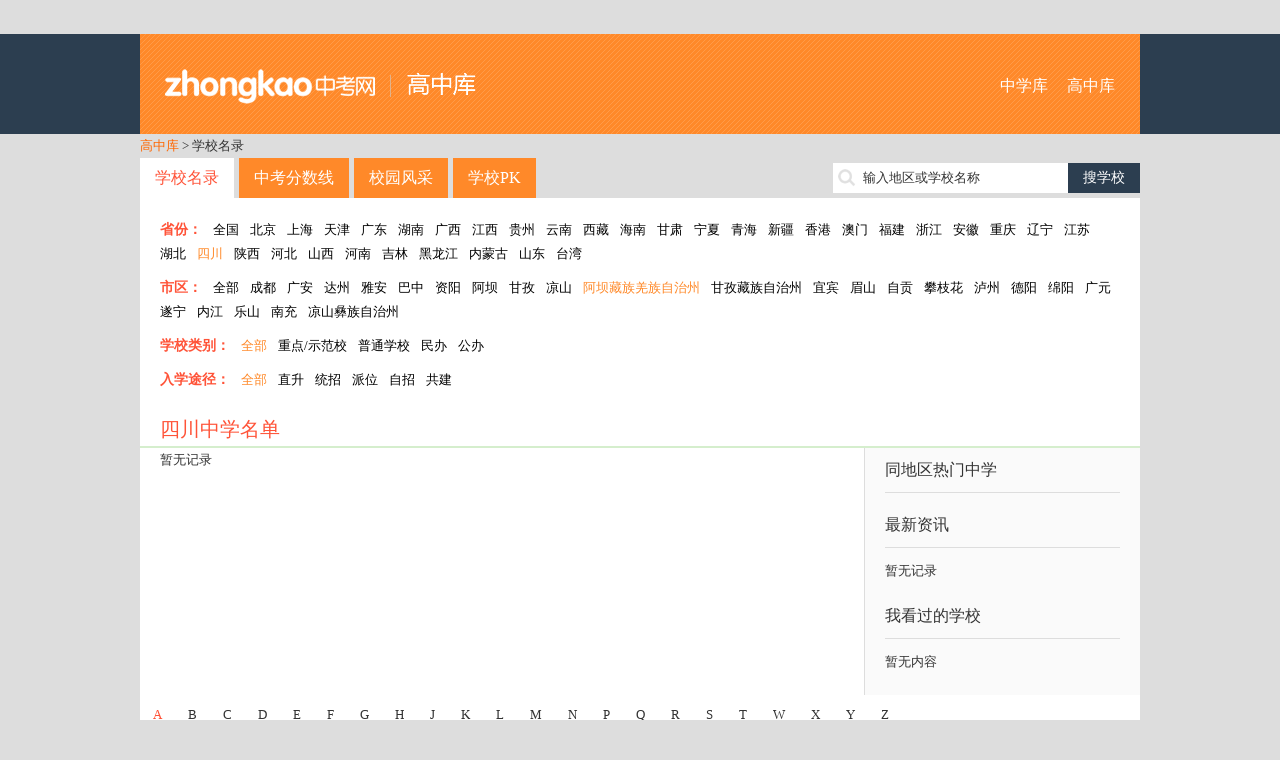

--- FILE ---
content_type: text/html; charset=utf-8
request_url: http://school.zhongkao.com/province/1587/4362/
body_size: 8688
content:
﻿<!doctype html>
<html>
<head>
<meta charset="utf-8">
<title>阿坝藏族羌族自治州重点高中_四川阿坝藏族羌族自治州高中名单_高中库</title>
<meta name="keywords" content="阿坝藏族羌族自治州重点高中,阿坝藏族羌族自治州高中名单,阿坝藏族羌族自治州高中名录,阿坝藏族羌族自治州高中大全,阿坝藏族羌族自治州高中名校" />
<meta name="description" content="阿坝藏族羌族自治州高中学校大全提供阿坝藏族羌族自治州普通高中、阿坝藏族羌族自治州重点高中、阿坝藏族羌族自治州高中名单查询，包含中考信息、学校介绍、师资力量、招生信息、校园环境、学校地图等，中考中学库是国内最大的中学库(高中)。" />

<meta http-equiv="mobile-agent" content="format=html5; url=http://mschool.zhongkao.com//province/1587/4362/" />
<meta http-equiv="mobile-agent" content="format=xhtml; url=http://mschool.zhongkao.com//province/1587/4362/" />
<meta http-equiv="mobile-agent" content="format=wml; url=http://mschool.zhongkao.com//province/1587/4362/" />

<link href="http://img.eduuu.com/website/public_images/ico/zk_ico.ico" rel="shortcut icon"/>
<link href="http://school.zhongkao.com/style/school/high/pc/css/layout.css" rel="stylesheet" type="text/css">
<script src="http://school.zhongkao.com/style/school/high/pc/js/jquery.js"></script>
<script src="http://school.zhongkao.com/style/school/high/pc/js/common.js"></script>
<script src="http://cbjs.baidu.com/js/m.js"></script>
<script type="text/javascript">var ecfg={ img:'http://imgs.eduu.com/',url:'http://my.jzb.com/',reguid:'0',homeurl:'http://home.jzb.com/',regurl:'http://reg.jzb.com/',vipurl:'http://vip.jzb.com/',bbsurl:'http://bbs.jzb.com/' };</script>
<!--[if IE]>
<script src="http://school.zhongkao.com/style/school/high/pc/js/html5.js"></script>
<![endif]-->
<!--[if IE 6]>
<script type="text/javascript" src="http://img.eduuu.com/website/public_js/DD_belatedPNG.js" ></script>
<script type="text/javascript">
DD_belatedPNG.fix('.header_Logo img');
</script>
<![endif]-->
<script type="text/javascript">
    // 判断是否为移动端运行环境
    // wukong.name 20130716
    if(/AppleWebKit.*Mobile/i.test(navigator.userAgent) || (/MIDP|SymbianOS|NOKIA|SAMSUNG|LG|NEC|TCL|Alcatel|BIRD|DBTEL|Dopod|PHILIPS|HAIER|LENOVO|MOT-|Nokia|SonyEricsson|SIE-|Amoi|ZTE/.test(navigator.userAgent))){
        if(window.location.href.indexOf("?mobile")<0){
            try{
                if(/Android|webOS|iPhone|iPod|BlackBerry/i.test(navigator.userAgent)){
                    // 判断访问环境是 Android|webOS|iPhone|iPod|BlackBerry 则加载以下样式
                    setActiveStyleSheet("http://school.zhongkao.com/style/school/high/css/media.css");
                }
                /*else if(/iPad/i.test(navigator.userAgent)){
                    // 判断访问环境是 iPad 则加载以下样式
                    setActiveStyleSheet("css/media.css");
                    alert('ipad')
                }*/
                else{
                    // 判断访问环境是 其他移动设备 则加载以下样式
                    setActiveStyleSheet("http://school.zhongkao.com/style/school/high/css/media.css");
                }
            }
            catch(e){ }
        }
    }
    // 判断完毕后加载样式
    function setActiveStyleSheet(filename){ document.write("<link href="+filename+" rel=stylesheet>");}

    //GA插码
    var EDUU_GKEY="奥数网/中学库/四川学校库/阿坝藏族羌族自治州/";
</script>
<script>var _hmt = _hmt || [];(function() {  var hm = document.createElement("script");  hm.src = "https://hm.baidu.com/hm.js?149f6f0bf77fa8c51806c3ee5905fb9c";  var s = document.getElementsByTagName("script")[0];   s.parentNode.insertBefore(hm, s);})();</script></head>
<body>
<!--<script src="http://school.zhongkao.com/style/school/high/pc/js/topmenu.js"></script>-->
<header>
    <section class="wrapper clearfix">
        <h1 class="fl"><a href="http://school.zhongkao.com/">高中库</a></h1>
        <nav class="fr"><a href="http://school.aoshu.com/">中学库</a> <a href="http://school.zhongkao.com/">高中库</a></nav>
    </section>
</header>
<nav class="wrapper tm10">
    <a class="org" href="http://school.zhongkao.com/" target="_blank">高中库</a> &gt; 学校名录
</nav>
<section class="wrapper clearfix tm10">
    <nav class="mainnav fl"><a href="http://school.zhongkao.com/province/" class="cur op8">学校名录</a><a href="http://school.zhongkao.com/zkfsx/" class="op8">中考分数线</a><a href="http://school.zhongkao.com/fengcai/" class="op8">校园风采</a><a href="http://school.zhongkao.com/pk/" class="op8">学校PK</a></nav>
    <div class="fr tp5 ptr">
        <form id="search" target="_blank" method="post" action="http://school.zhongkao.com/search/"><input type="text" autocomplete="off" value="" id="kw" class="srh-txt vm"><input type="submit" value="搜学校" class="srh-btn vm"></form>
        <div id="thinkdiv" class="think_s"></div>
    </div>
</section><div class="wrapper bgf">
	<section class="filtarea clearfix">
		<p>
            <span>省份：</span>
            <a href="http://school.zhongkao.com/province/" >全国</a>
                            <a href="http://school.zhongkao.com/province/1000/" >北京</a>
                            <a href="http://school.zhongkao.com/province/1160/" >上海</a>
                            <a href="http://school.zhongkao.com/province/1180/" >天津</a>
                                        <a href="http://school.zhongkao.com/province/1019/" >广东</a>
                            <a href="http://school.zhongkao.com/province/3206/" >湖南</a>
                            <a href="http://school.zhongkao.com/province/3343/" >广西</a>
                            <a href="http://school.zhongkao.com/province/3467/" >江西</a>
                            <a href="http://school.zhongkao.com/province/3578/" >贵州</a>
                            <a href="http://school.zhongkao.com/province/3676/" >云南</a>
                            <a href="http://school.zhongkao.com/province/3822/" >西藏</a>
                            <a href="http://school.zhongkao.com/province/3903/" >海南</a>
                            <a href="http://school.zhongkao.com/province/3911/" >甘肃</a>
                            <a href="http://school.zhongkao.com/province/4013/" >宁夏</a>
                            <a href="http://school.zhongkao.com/province/4040/" >青海</a>
                            <a href="http://school.zhongkao.com/province/4092/" >新疆</a>
                            <a href="http://school.zhongkao.com/province/4188/" >香港</a>
                            <a href="http://school.zhongkao.com/province/4207/" >澳门</a>
                            <a href="http://school.zhongkao.com/province/3111/" >福建</a>
                            <a href="http://school.zhongkao.com/province/3009/" >浙江</a>
                            <a href="http://school.zhongkao.com/province/2886/" >安徽</a>
                            <a href="http://school.zhongkao.com/province/1199/" >重庆</a>
                            <a href="http://school.zhongkao.com/province/1240/" >辽宁</a>
                            <a href="http://school.zhongkao.com/province/1355/" >江苏</a>
                            <a href="http://school.zhongkao.com/province/1475/" >湖北</a>
                            <a href="http://school.zhongkao.com/province/1587/"  class="cur">四川</a>
                            <a href="http://school.zhongkao.com/province/1790/" >陕西</a>
                            <a href="http://school.zhongkao.com/province/1908/" >河北</a>
                            <a href="http://school.zhongkao.com/province/2092/" >山西</a>
                            <a href="http://school.zhongkao.com/province/2223/" >河南</a>
                            <a href="http://school.zhongkao.com/province/2401/" >吉林</a>
                            <a href="http://school.zhongkao.com/province/2471/" >黑龙江</a>
                            <a href="http://school.zhongkao.com/province/2614/" >内蒙古</a>
                            <a href="http://school.zhongkao.com/province/2728/" >山东</a>
                            <a href="http://school.zhongkao.com/province/4216/" >台湾</a>
                    </p>
                    <p class="tm10">
                <span>市区：</span>
                <a href="http://school.zhongkao.com/province/1587/">全部</a>
                                    <a href="http://school.zhongkao.com/province/1587/1588/">成都</a>
                                    <a href="http://school.zhongkao.com/province/1587/1706/">广安</a>
                                    <a href="http://school.zhongkao.com/province/1587/1712/">达州</a>
                                    <a href="http://school.zhongkao.com/province/1587/1720/">雅安</a>
                                    <a href="http://school.zhongkao.com/province/1587/1729/">巴中</a>
                                    <a href="http://school.zhongkao.com/province/1587/1734/">资阳</a>
                                    <a href="http://school.zhongkao.com/province/1587/1739/">阿坝</a>
                                    <a href="http://school.zhongkao.com/province/1587/1753/">甘孜</a>
                                    <a href="http://school.zhongkao.com/province/1587/1772/">凉山</a>
                                    <a class="cur" href="http://school.zhongkao.com/province/1587/4362/">阿坝藏族羌族自治州</a>
                                    <a href="http://school.zhongkao.com/province/1587/4363/">甘孜藏族自治州</a>
                                    <a href="http://school.zhongkao.com/province/1587/1695/">宜宾</a>
                                    <a href="http://school.zhongkao.com/province/1587/1688/">眉山</a>
                                    <a href="http://school.zhongkao.com/province/1587/1608/">自贡</a>
                                    <a href="http://school.zhongkao.com/province/1587/1615/">攀枝花</a>
                                    <a href="http://school.zhongkao.com/province/1587/1621/">泸州</a>
                                    <a href="http://school.zhongkao.com/province/1587/1629/">德阳</a>
                                    <a href="http://school.zhongkao.com/province/1587/1636/">绵阳</a>
                                    <a href="http://school.zhongkao.com/province/1587/1646/">广元</a>
                                    <a href="http://school.zhongkao.com/province/1587/1654/">遂宁</a>
                                    <a href="http://school.zhongkao.com/province/1587/1660/">内江</a>
                                    <a href="http://school.zhongkao.com/province/1587/1666/">乐山</a>
                                    <a href="http://school.zhongkao.com/province/1587/1678/">南充</a>
                                    <a href="http://school.zhongkao.com/province/1587/4364/">凉山彝族自治州</a>
                            </p>
        		<p class="tm10">
            <span>学校类别：</span>
            <a class="cur" href="http://school.zhongkao.com/province/1587/">全部</a>
            <a href="http://school.zhongkao.com/province/1587/4362/t1/">重点/示范校</a>
            <a href="http://school.zhongkao.com/province/1587/4362/t2/">普通学校</a>
            <a href="http://school.zhongkao.com/province/1587/4362/t3/">民办</a>
            <a href="http://school.zhongkao.com/province/1587/4362/t4/">公办</a>
        </p>
      	<p class="tm10">
            <span>入学途径：</span>
            <a class="cur" href="http://school.zhongkao.com/province/1587/">全部</a>
            <a href="http://school.zhongkao.com/province/1587/4362/e1/">直升</a>
            <a href="http://school.zhongkao.com/province/1587/4362/e2/">统招</a>
            <a href="http://school.zhongkao.com/province/1587/4362/e3/">派位</a>
            <a href="http://school.zhongkao.com/province/1587/4362/e4/">自招</a>
            <a href="http://school.zhongkao.com/province/1587/4362/e5/">共建</a>
        </p>
	</section>
	<h2 class="title">四川中学名单</h2>
	<div class="filtresult clearfix">
		<section class="w725 fl">
                            暂无记录
            			<nav class="page_Box tc">
				
			</nav>
		</section>
		<aside class="w275 filtaside fr">
			<h3>同地区热门中学</h3>
			<ol class="rank tm10">
                			</ol>
			<h3 class="tm10">最新资讯</h3>
			<ul class="icon tm10">
                                    暂无记录
                			</ul>
			<h3 class="tm10">我看过的学校</h3>
			<ul class="tm10">
                                    暂无内容
                			</ul>
		</aside>
	</div>
</div>
<div class="wrapper bgf tm10">
    <ul class="tab-tit clearfix">
                    <li class="on">A</li>
                    <li>B</li>
                    <li>C</li>
                    <li>D</li>
                    <li>E</li>
                    <li>F</li>
                    <li>G</li>
                    <li>H</li>
                    <li>J</li>
                    <li>K</li>
                    <li>L</li>
                    <li>M</li>
                    <li>N</li>
                    <li>P</li>
                    <li>Q</li>
                    <li>R</li>
                    <li>S</li>
                    <li>T</li>
                    <li>W</li>
                    <li>X</li>
                    <li>Y</li>
                    <li>Z</li>
            </ul>
    <div class="tab-con">
                    <div>
                                    <a href="http://school.zhongkao.com/school/170717/" target="_blank">安县花街中学</a>
                                    <a href="http://school.zhongkao.com/school/170719/" target="_blank">安县秀水中学</a>
                                    <a href="http://school.zhongkao.com/school/170720/" target="_blank">安县塔水镇第一级中学</a>
                                    <a href="http://school.zhongkao.com/school/171825/" target="_blank">安康铁路分局万源职工子弟中学</a>
                                    <a href="http://school.zhongkao.com/school/172044/" target="_blank">安岳县龙山中学</a>
                                    <a href="http://school.zhongkao.com/school/172046/" target="_blank">安岳县铁峰中学</a>
                                    <a href="http://school.zhongkao.com/school/172047/" target="_blank">安岳县岳阳镇育才中学</a>
                                    <a href="http://school.zhongkao.com/school/172057/" target="_blank">安岳县石羊中学</a>
                                    <a href="http://school.zhongkao.com/school/172059/" target="_blank">安岳县李家中学</a>
                                    <a href="http://school.zhongkao.com/school/172061/" target="_blank">安岳县护建乡瓦店中学</a>
                                <a href="http://school.zhongkao.com/letter/A/" class="cg1" target="_blank">+全部</a>
            </div>
                    <div class="dn">
                                    <a href="http://school.zhongkao.com/school/198950/" target="_blank">北京师范大学成都实验中学</a>
                                    <a href="http://school.zhongkao.com/school/247187/" target="_blank">北大附中成都实验学校</a>
                                    <a href="http://school.zhongkao.com/school/171919/" target="_blank">宝兴县灵关中学</a>
                                    <a href="http://school.zhongkao.com/school/171920/" target="_blank">宝兴县五龙中学</a>
                                    <a href="http://school.zhongkao.com/school/171922/" target="_blank">宝兴县陇东中学</a>
                                    <a href="http://school.zhongkao.com/school/171923/" target="_blank">宝兴县硗碛藏族中学</a>
                                    <a href="http://school.zhongkao.com/school/171926/" target="_blank">巴州区人民政府教育督导室</a>
                                    <a href="http://school.zhongkao.com/school/171928/" target="_blank">巴州区阳光中学</a>
                                    <a href="http://school.zhongkao.com/school/171929/" target="_blank">巴中市第二中学</a>
                                    <a href="http://school.zhongkao.com/school/171933/" target="_blank">巴中市文茂中学</a>
                                <a href="http://school.zhongkao.com/letter/B/" class="cg1" target="_blank">+全部</a>
            </div>
                    <div class="dn">
                                    <a href="http://school.zhongkao.com/school/169511/" target="_blank">成都市青羊实验中学</a>
                                    <a href="http://school.zhongkao.com/school/169517/" target="_blank">成都市树德实验中学</a>
                                    <a href="http://school.zhongkao.com/school/169576/" target="_blank">成都市棕北中学</a>
                                    <a href="http://school.zhongkao.com/school/199042/" target="_blank">成都市第四十中学校</a>
                                    <a href="http://school.zhongkao.com/school/199045/" target="_blank">成都七中</a>
                                    <a href="http://school.zhongkao.com/school/199012/" target="_blank">成都市武侯高级中学</a>
                                    <a href="http://school.zhongkao.com/school/169570/" target="_blank">成都市实验外国语学校</a>
                                    <a href="http://school.zhongkao.com/school/169535/" target="_blank">成都外国语学校</a>
                                    <a href="http://school.zhongkao.com/school/169499/" target="_blank">成都美视国际学校</a>
                                    <a href="http://school.zhongkao.com/school/169472/" target="_blank">成都市盐道街中学</a>
                                <a href="http://school.zhongkao.com/letter/C/" class="cg1" target="_blank">+全部</a>
            </div>
                    <div class="dn">
                                    <a href="http://school.zhongkao.com/school/170834/" target="_blank">东溪中学</a>
                                    <a href="http://school.zhongkao.com/school/247188/" target="_blank">都江堰中学</a>
                                    <a href="http://school.zhongkao.com/school/247203/" target="_blank">电子科技大学实验中学</a>
                                    <a href="http://school.zhongkao.com/school/169835/" target="_blank">大邑县晋原镇凤凰学校</a>
                                    <a href="http://school.zhongkao.com/school/169837/" target="_blank">大邑县青霞乡学校</a>
                                    <a href="http://school.zhongkao.com/school/169838/" target="_blank">大邑县实验学校</a>
                                    <a href="http://school.zhongkao.com/school/169843/" target="_blank">大邑县龙凤乡学校</a>
                                    <a href="http://school.zhongkao.com/school/169845/" target="_blank">大邑县高山乡学校</a>
                                    <a href="http://school.zhongkao.com/school/169847/" target="_blank">大邑县王泗综合高中</a>
                                    <a href="http://school.zhongkao.com/school/169848/" target="_blank">大邑县新场镇学校</a>
                                <a href="http://school.zhongkao.com/letter/D/" class="cg1" target="_blank">+全部</a>
            </div>
                    <div class="dn">
                                    <a href="http://school.zhongkao.com/school/171207/" target="_blank">峨眉山市第二中学</a>
                                    <a href="http://school.zhongkao.com/school/171208/" target="_blank">峨眉山市第六中学</a>
                                    <a href="http://school.zhongkao.com/school/171210/" target="_blank">峨眉山市第四中学</a>
                                    <a href="http://school.zhongkao.com/school/171212/" target="_blank">峨眉山市第一中学</a>
                                    <a href="http://school.zhongkao.com/school/171213/" target="_blank">峨眉山市新坪乡中学</a>
                                    <a href="http://school.zhongkao.com/school/171217/" target="_blank">峨眉山市龙池镇职业中学</a>
                                    <a href="http://school.zhongkao.com/school/171218/" target="_blank">峨眉山市龙池职业中学</a>
                                    <a href="http://school.zhongkao.com/school/171219/" target="_blank">峨眉山市九里镇第一中学</a>
                                    <a href="http://school.zhongkao.com/school/171221/" target="_blank">峨眉山市第三中学</a>
                                <a href="http://school.zhongkao.com/letter/E/" class="cg1" target="_blank">+全部</a>
            </div>
                    <div class="dn">
                                    <a href="http://school.zhongkao.com/school/170117/" target="_blank">富顺县第二中学</a>
                                    <a href="http://school.zhongkao.com/school/170118/" target="_blank">富顺县第一中学</a>
                                    <a href="http://school.zhongkao.com/school/170120/" target="_blank">富顺县琵琶镇九年制学校</a>
                                    <a href="http://school.zhongkao.com/school/170125/" target="_blank">富顺县永年中学</a>
                                    <a href="http://school.zhongkao.com/school/170127/" target="_blank">富顺县板桥中学</a>
                                    <a href="http://school.zhongkao.com/school/170130/" target="_blank">富顺县第三中学</a>
                                    <a href="http://school.zhongkao.com/school/170132/" target="_blank">富顺县怀德镇中学</a>
                                    <a href="http://school.zhongkao.com/school/170135/" target="_blank">富顺县兜山镇起凤中学</a>
                                <a href="http://school.zhongkao.com/letter/F/" class="cg1" target="_blank">+全部</a>
            </div>
                    <div class="dn">
                                    <a href="http://school.zhongkao.com/school/169734/" target="_blank">国营航天七一一一厂子弟校</a>
                                    <a href="http://school.zhongkao.com/school/170403/" target="_blank">古蔺县蔺阳中学</a>
                                    <a href="http://school.zhongkao.com/school/170404/" target="_blank">古蔺县中城中学</a>
                                    <a href="http://school.zhongkao.com/school/170406/" target="_blank">古蔺县中学</a>
                                    <a href="http://school.zhongkao.com/school/170408/" target="_blank">古蔺职业高级中学</a>
                                    <a href="http://school.zhongkao.com/school/170484/" target="_blank">广汉市北外乡中学</a>
                                    <a href="http://school.zhongkao.com/school/170486/" target="_blank">广汉市高坪镇中学</a>
                                    <a href="http://school.zhongkao.com/school/170487/" target="_blank">广汉市广兴镇中学</a>
                                    <a href="http://school.zhongkao.com/school/170489/" target="_blank">广汉市和兴镇中学</a>
                                    <a href="http://school.zhongkao.com/school/170491/" target="_blank">广汉市金轮镇中学</a>
                                <a href="http://school.zhongkao.com/letter/G/" class="cg1" target="_blank">+全部</a>
            </div>
                    <div class="dn">
                                    <a href="http://school.zhongkao.com/school/169814/" target="_blank">华阳职业高级中学</a>
                                    <a href="http://school.zhongkao.com/school/170123/" target="_blank">化学工业部晨光化工研究院子弟中学</a>
                                    <a href="http://school.zhongkao.com/school/170295/" target="_blank">合江县白米乡中学</a>
                                    <a href="http://school.zhongkao.com/school/170297/" target="_blank">合江县白沙中学</a>
                                    <a href="http://school.zhongkao.com/school/170298/" target="_blank">合江县车辋乡中学</a>
                                    <a href="http://school.zhongkao.com/school/170300/" target="_blank">合江县合江镇中学</a>
                                    <a href="http://school.zhongkao.com/school/170302/" target="_blank">合江县虎头中学</a>
                                    <a href="http://school.zhongkao.com/school/170304/" target="_blank">合江县马街中学</a>
                                    <a href="http://school.zhongkao.com/school/170306/" target="_blank">合江县密溪乡中学</a>
                                    <a href="http://school.zhongkao.com/school/170307/" target="_blank">合江县南滩乡中学</a>
                                <a href="http://school.zhongkao.com/letter/H/" class="cg1" target="_blank">+全部</a>
            </div>
                    <div class="dn">
                                    <a href="http://school.zhongkao.com/school/169565/" target="_blank">金牛中学</a>
                                    <a href="http://school.zhongkao.com/school/169763/" target="_blank">金堂县城关中学</a>
                                    <a href="http://school.zhongkao.com/school/169765/" target="_blank">金堂县清江镇中学</a>
                                    <a href="http://school.zhongkao.com/school/169774/" target="_blank">金堂县福兴镇中学</a>
                                    <a href="http://school.zhongkao.com/school/169776/" target="_blank">金堂县赵家镇中学</a>
                                    <a href="http://school.zhongkao.com/school/169777/" target="_blank">金堂县创新学校</a>
                                    <a href="http://school.zhongkao.com/school/169779/" target="_blank">金堂县淮口镇建设中学</a>
                                    <a href="http://school.zhongkao.com/school/169781/" target="_blank">金堂县淮口中学</a>
                                    <a href="http://school.zhongkao.com/school/169783/" target="_blank">金堂县高板中学</a>
                                    <a href="http://school.zhongkao.com/school/169785/" target="_blank">金堂县广兴镇中学</a>
                                <a href="http://school.zhongkao.com/letter/J/" class="cg1" target="_blank">+全部</a>
            </div>
                    <div class="dn">
                                    <a href="http://school.zhongkao.com/school/171761/" target="_blank">开江县明月综合学校</a>
                                    <a href="http://school.zhongkao.com/school/171771/" target="_blank">开江县新街乡综合学校</a>
                                    <a href="http://school.zhongkao.com/school/172206/" target="_blank">康定县民族中学</a>
                                    <a href="http://school.zhongkao.com/school/172207/" target="_blank">康定县新都桥藏文中学</a>
                                    <a href="http://school.zhongkao.com/school/172209/" target="_blank">康定县第三中学</a>
                                    <a href="http://school.zhongkao.com/school/172271/" target="_blank">康南民族高级中学</a>
                                <a href="http://school.zhongkao.com/letter/K/" class="cg1" target="_blank">+全部</a>
            </div>
                    <div class="dn">
                                    <a href="http://school.zhongkao.com/school/170265/" target="_blank">龙马潭区安宁镇齐家九年制学校</a>
                                    <a href="http://school.zhongkao.com/school/170267/" target="_blank">龙马潭区永寿九年制学校</a>
                                    <a href="http://school.zhongkao.com/school/171040/" target="_blank">隆昌县第二中学</a>
                                    <a href="http://school.zhongkao.com/school/171042/" target="_blank">隆昌县第一中学</a>
                                    <a href="http://school.zhongkao.com/school/171044/" target="_blank">隆昌县界市中学</a>
                                    <a href="http://school.zhongkao.com/school/171045/" target="_blank">隆昌县金鹅镇宏志中学</a>
                                    <a href="http://school.zhongkao.com/school/171049/" target="_blank">隆昌县响石镇前锋中学</a>
                                    <a href="http://school.zhongkao.com/school/171050/" target="_blank">隆昌县响石镇青龙中学</a>
                                    <a href="http://school.zhongkao.com/school/171052/" target="_blank">隆昌县隆昌县黄家中学</a>
                                    <a href="http://school.zhongkao.com/school/171054/" target="_blank">隆昌县龙市中学</a>
                                <a href="http://school.zhongkao.com/letter/L/" class="cg1" target="_blank">+全部</a>
            </div>
                    <div class="dn">
                                    <a href="http://school.zhongkao.com/school/170196/" target="_blank">米易县莲华中学</a>
                                    <a href="http://school.zhongkao.com/school/170199/" target="_blank">米易县丙谷中学</a>
                                    <a href="http://school.zhongkao.com/school/170200/" target="_blank">米易县挂榜中学</a>
                                    <a href="http://school.zhongkao.com/school/170202/" target="_blank">米易县宁华中学</a>
                                    <a href="http://school.zhongkao.com/school/170204/" target="_blank">米易县撒莲中学</a>
                                    <a href="http://school.zhongkao.com/school/170205/" target="_blank">米易县昔街中学</a>
                                    <a href="http://school.zhongkao.com/school/170557/" target="_blank">绵竹市城北中学</a>
                                    <a href="http://school.zhongkao.com/school/170558/" target="_blank">绵竹市南轩中学</a>
                                    <a href="http://school.zhongkao.com/school/170560/" target="_blank">绵竹市齐天镇学校</a>
                                    <a href="http://school.zhongkao.com/school/170562/" target="_blank">绵竹市五福镇学校</a>
                                <a href="http://school.zhongkao.com/letter/M/" class="cg1" target="_blank">+全部</a>
            </div>
                    <div class="dn">
                                    <a href="http://school.zhongkao.com/school/170944/" target="_blank">内江市第九中学</a>
                                    <a href="http://school.zhongkao.com/school/170946/" target="_blank">内江市沱江高级中学</a>
                                    <a href="http://school.zhongkao.com/school/170947/" target="_blank">内江市翔龙中学</a>
                                    <a href="http://school.zhongkao.com/school/170949/" target="_blank">内江市中山中学</a>
                                    <a href="http://school.zhongkao.com/school/170958/" target="_blank">内江市第八中学</a>
                                    <a href="http://school.zhongkao.com/school/170959/" target="_blank">内江市第十一中学</a>
                                    <a href="http://school.zhongkao.com/school/170960/" target="_blank">内江市中区永安镇民建中学</a>
                                    <a href="http://school.zhongkao.com/school/170962/" target="_blank">内江市中区永安镇万家中学</a>
                                    <a href="http://school.zhongkao.com/school/170963/" target="_blank">内江市中区永安镇中学</a>
                                    <a href="http://school.zhongkao.com/school/170965/" target="_blank">内江铁路中学</a>
                                <a href="http://school.zhongkao.com/letter/N/" class="cg1" target="_blank">+全部</a>
            </div>
                    <div class="dn">
                                    <a href="http://school.zhongkao.com/school/169939/" target="_blank">彭州市天彭中学</a>
                                    <a href="http://school.zhongkao.com/school/169870/" target="_blank">蒲江县寿民乡九年制学校</a>
                                    <a href="http://school.zhongkao.com/school/169864/" target="_blank">蒲江县朝阳湖镇九年制学校</a>
                                    <a href="http://school.zhongkao.com/school/169866/" target="_blank">蒲江县鹤山中学</a>
                                    <a href="http://school.zhongkao.com/school/169872/" target="_blank">蒲江县寿安镇成元中学</a>
                                    <a href="http://school.zhongkao.com/school/169875/" target="_blank">蒲江县大兴镇中学</a>
                                    <a href="http://school.zhongkao.com/school/169938/" target="_blank">彭州市第一中学</a>
                                    <a href="http://school.zhongkao.com/school/169940/" target="_blank">彭州市中学</a>
                                    <a href="http://school.zhongkao.com/school/169941/" target="_blank">彭州市敖平中学</a>
                                    <a href="http://school.zhongkao.com/school/169943/" target="_blank">彭州市九尺中学</a>
                                <a href="http://school.zhongkao.com/letter/P/" class="cg1" target="_blank">+全部</a>
            </div>
                    <div class="dn">
                                    <a href="http://school.zhongkao.com/school/169497/" target="_blank">七中嘉祥外国语学校</a>
                                    <a href="http://school.zhongkao.com/school/171444/" target="_blank">青神县汉阳中学</a>
                                    <a href="http://school.zhongkao.com/school/171446/" target="_blank">青神县青城乡中学</a>
                                    <a href="http://school.zhongkao.com/school/171447/" target="_blank">青神县青竹乡中学</a>
                                    <a href="http://school.zhongkao.com/school/171449/" target="_blank">青神县瑞峰中学</a>
                                    <a href="http://school.zhongkao.com/school/171451/" target="_blank">青神中学</a>
                                    <a href="http://school.zhongkao.com/school/171455/" target="_blank">青神县黑龙镇中学</a>
                                    <a href="http://school.zhongkao.com/school/171456/" target="_blank">青神县罗湾乡中学</a>
                                    <a href="http://school.zhongkao.com/school/171795/" target="_blank">渠县第二中学</a>
                                    <a href="http://school.zhongkao.com/school/171796/" target="_blank">渠县第三中学</a>
                                <a href="http://school.zhongkao.com/letter/Q/" class="cg1" target="_blank">+全部</a>
            </div>
                    <div class="dn">
                                    <a href="http://school.zhongkao.com/school/170103/" target="_blank">荣县旭东中学</a>
                                    <a href="http://school.zhongkao.com/school/171393/" target="_blank">仁寿县金马中学</a>
                                    <a href="http://school.zhongkao.com/school/171395/" target="_blank">仁寿县龙正镇中学</a>
                                    <a href="http://school.zhongkao.com/school/171403/" target="_blank">仁寿县禾加中学</a>
                                    <a href="http://school.zhongkao.com/school/171406/" target="_blank">仁寿县文宫中学</a>
                                    <a href="http://school.zhongkao.com/school/171408/" target="_blank">仁寿县龙马中学</a>
                                    <a href="http://school.zhongkao.com/school/171410/" target="_blank">仁寿县富加中学</a>
                                    <a href="http://school.zhongkao.com/school/171412/" target="_blank">仁寿县北斗镇中学</a>
                                    <a href="http://school.zhongkao.com/school/171413/" target="_blank">仁寿县禄加中学</a>
                                    <a href="http://school.zhongkao.com/school/171414/" target="_blank">仁寿县始建镇凤鞍中学</a>
                                <a href="http://school.zhongkao.com/letter/R/" class="cg1" target="_blank">+全部</a>
            </div>
                    <div class="dn">
                                    <a href="http://school.zhongkao.com/school/169496/" target="_blank">四川师范大学附属中学</a>
                                    <a href="http://school.zhongkao.com/school/169489/" target="_blank">四川省成都市第十七中学</a>
                                    <a href="http://school.zhongkao.com/school/169515/" target="_blank">四川省成都市第十一中学</a>
                                    <a href="http://school.zhongkao.com/school/169528/" target="_blank">四川师范大学实验外国语学校</a>
                                    <a href="http://school.zhongkao.com/school/169642/" target="_blank">四川省成都华西中学</a>
                                    <a href="http://school.zhongkao.com/school/169792/" target="_blank">四川省双流县棠湖中学</a>
                                    <a href="http://school.zhongkao.com/school/169794/" target="_blank">四川省双流中学</a>
                                    <a href="http://school.zhongkao.com/school/169868/" target="_blank">四川省蒲江县蒲江中学</a>
                                    <a href="http://school.zhongkao.com/school/170031/" target="_blank">四川省崇州市崇庆中学</a>
                                    <a href="http://school.zhongkao.com/school/169735/" target="_blank">四川省温江中学</a>
                                <a href="http://school.zhongkao.com/letter/S/" class="cg1" target="_blank">+全部</a>
            </div>
                    <div class="dn">
                                    <a href="http://school.zhongkao.com/school/169536/" target="_blank">铁道第二勘察设计院中学</a>
                                    <a href="http://school.zhongkao.com/school/169538/" target="_blank">铁二局成都第一子弟中学</a>
                                    <a href="http://school.zhongkao.com/school/171909/" target="_blank">天全县始阳中学</a>
                                    <a href="http://school.zhongkao.com/school/171957/" target="_blank">通江杨柏乡中学</a>
                                    <a href="http://school.zhongkao.com/school/171959/" target="_blank">通江火炬乡中学</a>
                                    <a href="http://school.zhongkao.com/school/171962/" target="_blank">通江县第二中学</a>
                                    <a href="http://school.zhongkao.com/school/171963/" target="_blank">通江县第三中学</a>
                                    <a href="http://school.zhongkao.com/school/171965/" target="_blank">通江县实验中学</a>
                                    <a href="http://school.zhongkao.com/school/171966/" target="_blank">通江县铁佛镇中学</a>
                                    <a href="http://school.zhongkao.com/school/171968/" target="_blank">通江县麻石镇中学</a>
                                <a href="http://school.zhongkao.com/letter/T/" class="cg1" target="_blank">+全部</a>
            </div>
                    <div class="dn">
                                    <a href="http://school.zhongkao.com/school/169737/" target="_blank">温江县第二中学</a>
                                    <a href="http://school.zhongkao.com/school/169739/" target="_blank">温江县公平镇中学</a>
                                    <a href="http://school.zhongkao.com/school/169741/" target="_blank">温江县柳林实验学校</a>
                                    <a href="http://school.zhongkao.com/school/169742/" target="_blank">温江县永盛镇实验学校</a>
                                    <a href="http://school.zhongkao.com/school/169745/" target="_blank">温江县踏水实验校中心校</a>
                                    <a href="http://school.zhongkao.com/school/169747/" target="_blank">温江县踏水实验学校</a>
                                    <a href="http://school.zhongkao.com/school/169748/" target="_blank">温江县镇子实验学校</a>
                                    <a href="http://school.zhongkao.com/school/169750/" target="_blank">温江县寿乡中学安</a>
                                    <a href="http://school.zhongkao.com/school/169751/" target="_blank">温江县通平镇中学</a>
                                    <a href="http://school.zhongkao.com/school/169753/" target="_blank">温江县万春镇中学</a>
                                <a href="http://school.zhongkao.com/letter/W/" class="cg1" target="_blank">+全部</a>
            </div>
                    <div class="dn">
                                    <a href="http://school.zhongkao.com/school/169880/" target="_blank">新津县第三中学</a>
                                    <a href="http://school.zhongkao.com/school/247138/" target="_blank">西南交通大学附属中学</a>
                                    <a href="http://school.zhongkao.com/school/169543/" target="_blank">西藏军区成都八一学校</a>
                                    <a href="http://school.zhongkao.com/school/169567/" target="_blank">西南交大附中</a>
                                    <a href="http://school.zhongkao.com/school/169710/" target="_blank">新都县第三中学</a>
                                    <a href="http://school.zhongkao.com/school/169712/" target="_blank">新都县第五中学</a>
                                    <a href="http://school.zhongkao.com/school/169713/" target="_blank">新都县第一中学</a>
                                    <a href="http://school.zhongkao.com/school/169716/" target="_blank">新都县利济中学</a>
                                    <a href="http://school.zhongkao.com/school/169721/" target="_blank">新都县太兴中学</a>
                                    <a href="http://school.zhongkao.com/school/169882/" target="_blank">新津县第四中学</a>
                                <a href="http://school.zhongkao.com/letter/X/" class="cg1" target="_blank">+全部</a>
            </div>
                    <div class="dn">
                                    <a href="http://school.zhongkao.com/school/247193/" target="_blank">盐道街中学外语学校</a>
                                    <a href="http://school.zhongkao.com/school/170164/" target="_blank">云南省金沙江林产品公司子弟中学</a>
                                    <a href="http://school.zhongkao.com/school/170208/" target="_blank">盐边县民族中学</a>
                                    <a href="http://school.zhongkao.com/school/170210/" target="_blank">盐边县中学</a>
                                    <a href="http://school.zhongkao.com/school/170212/" target="_blank">盐边县新坪乡中学</a>
                                    <a href="http://school.zhongkao.com/school/170214/" target="_blank">盐边县渔门中学</a>
                                    <a href="http://school.zhongkao.com/school/170696/" target="_blank">盐亭县文同中学</a>
                                    <a href="http://school.zhongkao.com/school/170698/" target="_blank">盐亭县八角职业高级中学</a>
                                    <a href="http://school.zhongkao.com/school/170705/" target="_blank">盐亭县两岔河乡义务教育学校</a>
                                    <a href="http://school.zhongkao.com/school/170707/" target="_blank">盐亭县两河镇共和九年义务教育学校</a>
                                <a href="http://school.zhongkao.com/letter/Y/" class="cg1" target="_blank">+全部</a>
            </div>
                    <div class="dn">
                                    <a href="http://school.zhongkao.com/school/247139/" target="_blank">中国人民解放军西藏军区成都八一学校</a>
                                    <a href="http://school.zhongkao.com/school/247198/" target="_blank">邛崃市强项中学</a>
                                    <a href="http://school.zhongkao.com/school/169819/" target="_blank">郫县第二中学</a>
                                    <a href="http://school.zhongkao.com/school/169821/" target="_blank">郫县第一中学</a>
                                    <a href="http://school.zhongkao.com/school/169823/" target="_blank">郫县新胜中学</a>
                                    <a href="http://school.zhongkao.com/school/169826/" target="_blank">郫县第四中学</a>
                                    <a href="http://school.zhongkao.com/school/169829/" target="_blank">郫县合作中学</a>
                                    <a href="http://school.zhongkao.com/school/169958/" target="_blank">邛崃市第二中学</a>
                                    <a href="http://school.zhongkao.com/school/169960/" target="_blank">邛崃市第一中学</a>
                                    <a href="http://school.zhongkao.com/school/169962/" target="_blank">邛崃市九年制实验学校</a>
                                <a href="http://school.zhongkao.com/letter/Z/" class="cg1" target="_blank">+全部</a>
            </div>
            </div>
</div>
﻿<div class="wrapper">
</div>
<footer>
    <script type="text/javascript">BAIDU_CLB_fillSlot("736490");</script>
    <section class="wrapper">
        <p class="f-tool">工具大全：<a href="http://gs.jzb.com/" target="_blank">故事大全</a> | <a href="http://zsd.jzb.com/" target="_blank">知识点</a> | <a href="http://ts.jzb.com/" target="_blank">图书大全</a> | <a href="http://school.aoshu.com/" target="_blank">初中库</a> | <a href="http://school.zhongkao.com/" target="_blank">高中库</a> | <a href="http://tiku.aoshu.com/" target="_blank">小学题库</a> | <a href="http://tiku.zhongkao.com/" target="_blank">中考试题</a> | <a href="http://cidian.eduu.com/" target="_blank">词典</a> | <a href="http://zidian.eduu.com/" target="_blank">字典</a> | <a href="http://chengyu.eduu.com/" target="_blank">成语大全</a></p>
        <p><a href="http://jzb.com/edgw/" target="_blank" rel=nofollow>关于我们</a> - <a href="http://jzb.com/edgw/yxhz/"  target="_blank" rel=nofollow>营销合作</a> - <a href="http://jzb.com/z/yqlj/index.html" target="_blank" rel=nofollow>友情链接</a> - <a href="http://jzb.com/include/site_map.html"  target="_blank" rel=nofollow>网站地图</a> - <a href="http://jzb.com/include/fuwu.html" target="_blank"  rel=nofollow>服务条款</a> - <a href="http://jzb.com/edgw/cpyc/shzp/"  target="_blank" rel=nofollow>诚聘英才</a> - <a href="http://jzb.com/edgw/lxwm/" target="_blank" rel=nofollow >联系我们</a> - <a href="http://mschool.zhongkao.com/" target="_blank" >手机版</a></p>
        <p>Copyright© 北京学而思网络科技有限公司（<a href="http://www.beian.miit.gov.cn/" target="_blank">京ICP备09042963号-13</a>）<a href="http://www.beian.gov.cn/portal/registerSystemInfo?recordcode=11010802027853" target="_blank">京公网安备 11010802027853号</a></p>
    </section>
<!--    <div class="_ut28wxj2dk"></div>
    <script type="text/javascript">
        (window.slotbydup = window.slotbydup || []).push({
            id: "u5933024",
            container: "_ut28wxj2dk",
            async: true
        });
    </script>
    <script type="text/javascript" src="//cpro.baidustatic.com/cpro/ui/c.js" async="async" defer="defer" ></script>-->
</footer>
</body>
</html>
<script type="text/javascript">
<!--
    //去pk
    var pk_left_id = getCookie('school_pk_left_id');
    pk_left_id = pk_left_id==null ? 73483 : pk_left_id;
    var pk_left_name = getCookie('school_pk_left_name');
    pk_left_name = pk_left_name==null ? '中国人民大学附属中学' : pk_left_name;
    var pk_right_id = getCookie('school_pk_right_id');
    pk_right_id = pk_right_id==null ? 73458 : pk_right_id;
    var pk_right_name = getCookie('school_pk_right_name');
    pk_right_name = pk_right_name==null ? '北京理工大学附属中学' : pk_right_name;

    if(pk_left_name!=null){
        $("#pk_left").html(pk_left_name);
    }
    if(pk_right_name!=null){
        $("#pk_right").html(pk_right_name);
    }
    function pkme(id,name){
        if(pk_left_id==null){
            pk_left_id = id;
            pk_left_name = name;
            setCookie('school_pk_left_id', id, 86400000, '/','.school.zhongkao.com');
            setCookie('school_pk_left_name', name, 86400000, '/','.school.zhongkao.com');
            $("#pk_left").html(name);
        }else if(pk_right_id==null){
            if(pk_left_id==id){
                alert('已经加入对比');
                return false;
            }
            pk_right_id = id;
            pk_right_name = name;
            setCookie('school_pk_right_id', id, 86400000, '/','.school.zhongkao.com');
            setCookie('school_pk_right_name', name, 86400000, '/','.school.zhongkao.com');
            $("#pk_right").html(name);
        }else{
            if(pk_right_id==id){
                alert('已经加入对比');
                return false;
            }

            pk_left_id = pk_right_id;
            pk_left_name = pk_right_name;
            setCookie('school_pk_left_id', pk_right_id, 86400000, '/','.school.zhongkao.com');
            setCookie('school_pk_left_name', pk_right_name, 86400000, '/','.school.zhongkao.com');
            $("#pk_left").html(pk_right_name);

            pk_right_id = id;
            pk_right_name = name;
            setCookie('school_pk_right_id', id, 86400000, '/','.school.zhongkao.com');
            setCookie('school_pk_right_name', name, 86400000, '/','.school.zhongkao.com');
            $("#pk_right").html(name);
        }
    }
    function gopk(){
        if(pk_left_id==null || pk_right_id==null){
            alert('请选择两所学校PK');
            return false;
        }

        var url = "http://school.zhongkao.com/pk/"+pk_left_id+"/"+pk_right_id+"/";

        pk_left_id = null;
        pk_left_name = null;
        setCookie('school_pk_left_id', null, 200, '/');
        setCookie('school_pk_left_name', null, 200, '/');
        $("#pk_left").html(null);

        pk_right_id = null;
        pk_right_name = null;
        setCookie('school_pk_right_id', null, 200, '/','.school.zhongkao.com');
        setCookie('school_pk_right_name', null, 200, '/','.school.zhongkao.com');
        $("#pk_right").html(null);

        window.location.href=url;
    }
//-->
</script>
<script src="http://img.eduuu.com/edu/js/ggc.js?v=20110303"  type="text/javascript"></script>


--- FILE ---
content_type: application/x-javascript
request_url: http://img.eduuu.com/edu/js/ggc.js?v=20110303
body_size: 2120
content:
//20140409-yingyu baidu id
var _gaq = _gaq || [],_gcc =[{domain:'none',key:'UA-15078816-1',baidu:''},{domain:'jzb.com',key:'UA-25393064-1',baidu:'bdbcf2456ef01cf5400acb08575a5c7a'},{domain:'eduu.com',key:'UA-25393064-1',baidu:'0cfa71e057214ba5958c4a66fb67ef0c'},{domain:'aoshu.com',key:'UA-25434559-1',baidu:'097b4d986b1bd8a9bffe2dd3212a9975'},{domain:'youjiao.com',key:'UA-25435844-1',baidu:'e4ac2777566a27d6799c9c53047c4ea5'},{domain:'zhongkao.com',key:'UA-25437150-1',baidu:'6ee9ac718f06597da50c6f2290c89d86'},{domain:'gaokao.com',key:'UA-25437151-1',baidu:'aa27487f630124a75eaf9c8ac900811c'},{domain:'yingyu.com',key:'UA-25432568-1',baidu:'30e25e836fffe65ee926e0c1bd62b889'},{domain:'zuowen.com',key:'UA-25432568-2',baidu:'05d39f4d0b6d45b03bf3bb358aba968a'},{domain:'yuer.com',key:'UA-25435844-2',baidu:'709e127c0fcb0536c9e195b12c55dc3d'},{domain:'liuxue.com',key:'UA-25432568-3',baidu:'7678fbba9e2d1080665e0811f7d68b2d'},{domain:'eduuu.com',key:'UA-25432568-4',baidu:'a45844418622204e04ccc883c5ff1741'}],gccHost;

//var _gaq = _gaq || [],_gcc =[{domain:'none',key:'UA-15078816-1',baidu:''},{domain:'jzb.com',key:'UA-25393064-1',baidu:'346432060f80d4483dfa0233bc2277ee'},{domain:'eduu.com',key:'UA-25393064-1',baidu:'0cfa71e057214ba5958c4a66fb67ef0c'},{domain:'aoshu.com',key:'UA-25434559-1',baidu:'346432060f80d4483dfa0233bc2277ee'},{domain:'youjiao.com',key:'UA-25435844-1',baidu:'346432060f80d4483dfa0233bc2277ee'},{domain:'zhongkao.com',key:'UA-25437150-1',baidu:'346432060f80d4483dfa0233bc2277ee'},{domain:'gaokao.com',key:'UA-25437151-1',baidu:'346432060f80d4483dfa0233bc2277ee'},{domain:'yingyu.com',key:'UA-25432568-1',baidu:'c2f205de388aa277b06fa54aff6dbe82'},{domain:'zuowen.com',key:'UA-25432568-2',baidu:'346432060f80d4483dfa0233bc2277ee'},{domain:'yuer.com',key:'UA-25435844-2',baidu:'346432060f80d4483dfa0233bc2277ee'},{domain:'liuxue.com',key:'UA-25432568-3',baidu:'346432060f80d4483dfa0233bc2277ee'},{domain:'eduuu.com',key:'UA-25432568-4',baidu:'346432060f80d4483dfa0233bc2277ee'}],gccHost;


function getDomain(){var match = window.location.href.match(/.*\:\/\/([^\/]*).*/);if(typeof match != "undefined" && null != match){return match[1];}return null;}gccHost=!document.domain ? getDomain() : document.domain;if (null!==gccHost){var p = gccHost.indexOf('.');
var gccArray=[];
if(p > 0){
   gccArray=gccHost.split(".");
   gccHost = gccArray.length>2 ?
gccArray[gccArray.length-2]+"."+gccArray[gccArray.length-1]:gccHost;
}
}for (var _k in _gcc ){if (_gcc[_k].domain==gccHost){gccHost=_gcc[_k];break;}};if(typeof gccHost !='object'){gccHost=_gcc[0];}
_gaq.push(['_setAccount', gccHost.key]);
_gaq.push(['_setDomainName', '.'+gccHost.domain]);
_gaq.push(['_addOrganic', 'm.baidu', 'word']);
_gaq.push(['_addOrganic', 'baidu', 'word']);
_gaq.push(['_addOrganic', 'google', 'q']);
_gaq.push(['_addOrganic', 'soso', 'w']);
_gaq.push(['_addOrganic', 'soso', 'query']);
_gaq.push(['_addOrganic', '3721', 'name']);
_gaq.push(['_addOrganic', 'youdao', 'q']);
_gaq.push(['_addOrganic', '118114', 'kw']);
_gaq.push(['_addOrganic', 'vnet', 'kw']);
_gaq.push(['_addOrganic', 'so.360', 'q']);
_gaq.push(['_addOrganic', 'sogou', 'query']);
_gaq.push(['_addOrganic', 'm.so', 'q']);
_gaq.push(['_addOrganic', 'so', 'q']);
_gaq.push(['_addOrganic', 'm.yisou', 'q']);
_gaq.push(['_addOrganic', 'yisou', 'q']);
var preg = '/e/([0-9]+)/';
var dstr = document.URL.toLowerCase().match(preg);
if(dstr!=null){
	_gaq.push(['_setCustomVar',5,'Time',dstr[1],3]);
}
if(document.URL.toLowerCase().search('/e/') >0) {var List='_page';}else{var List='';};
if(typeof(EDUU_GRADE) != 'undefined') { _gaq.push(['_setCustomVar',4,'UserType',EDUU_GRADE,1]); }
if(typeof(EDUU_UIN) != 'undefined') { _gaq.push(['_setCustomVar',3,UIN,EDUU_UIN,2]); }
if(typeof(EDUU_PAGE) != 'undefined') { _gaq.push(['_setCustomVar',5,'BBSPAGE',EDUU_PAGE,3]); }
_gaq.push(['_trackPageview', (typeof EDUU_GKEY == 'undefined' ? '' : EDUU_GKEY+List)]);

//ref
//if(window.parent.document.referrer!=""){var refurl=window.parent.document.referrer;}else{var refurl='noref'}
//if(window.location.href!=""){var curl=window.location.href;}else{var curl='nourl'}
//_gaq.push(['_trackEvent', 'ref_cur', refurl,curl,0,true]);





//function
jQuery(function($){
	jQuery('#eduuTopNav a').click(function(){ _gaq.push(['_trackEvent', 'nav', $(this).text() , document.domain]); });
    jQuery('.other-tj a').click(function(){ _gaq.push(['_trackEvent', 'seo-related', document.domain]); });
    
	jQuery('a').bind("click", function(){baiduAD(this);});
	jQuery("iframe").each(function(){
		if(this.id.indexOf('baidu_clb_slot_iframe') >= 0){
			try{
				jQuery(this).dcontents().find('a').bind("click", function(){
					baiduAD(this);
				});
			}catch(e){}
		}
	});

	//Track Events
	jQuery('[xga]').click( function(){ _gaq.push(['_trackEvent', 'BBS_User ',jQuery(this).attr('xga')]); } );

	function baiduAD(o){
		if(o.href.indexOf('http://deliver.eduu.com/main') >= 0){
            var adurl=o.href
            if(adurl.match(/db.+&/g)!=null){var adstr=adurl.match(/db.+&/g);}else{var adstr="none"}
			var _gkey = (typeof EDUU_GKEY == 'undefined' ? '/empty' : EDUU_GKEY);
			_gkey = (_gkey.indexOf('/') == 0) ? '/AD'+_gkey : '/AD/'+_gkey;
			_gaq.push(['_trackEvent','AD','adm',adstr[0]]);
            
		}else if (o.href.indexOf('http://www.baidu.com/cpro.php') >= 0){
			var _gkey = (typeof EDUU_GKEY == 'undefined' ? '/empty' : EDUU_GKEY);
			_gkey = (_gkey.indexOf('/') == 0) ? '/AD'+_gkey : '/AD/'+_gkey;
			_gaq.push(['_trackEvent','AD','union',_gkey ]);
		}
	}
});

/*
(function(){var ga = document.createElement('script'); ga.type = 'text/javascript'; ga.async = true;ga.src='http://img.eduuu.com/edu/js/ga_clean.js';var s = document.getElementsByTagName('script')[0]; s.parentNode.insertBefore(ga, s);})();
*/

//Baidu JScode
if (gccHost.baidu.length==32){
	var _hmt = _hmt || [];
	(function() {
	var hm = document.createElement("script");
	hm.src = "//hm.baidu.com/hm.js?"+gccHost.baidu;
	var s = document.getElementsByTagName("script")[0]; 
	s.parentNode.insertBefore(hm, s);
	})();
}
if (location.host.indexOf('gaokaoziyuan.com') > 0) {
  location.href = 'http://www.gaokao.com'
}
// var _hmt = _hmt || [];
// 	(function() {
// 	var hm = document.createElement("script");
// 	hm.src = "//hm.baidu.com/hm.js?346432060f80d4483dfa0233bc2277ee";
// 	var s = document.getElementsByTagName("script")[0]; 
// 	s.parentNode.insertBefore(hm, s);
// 	})();
